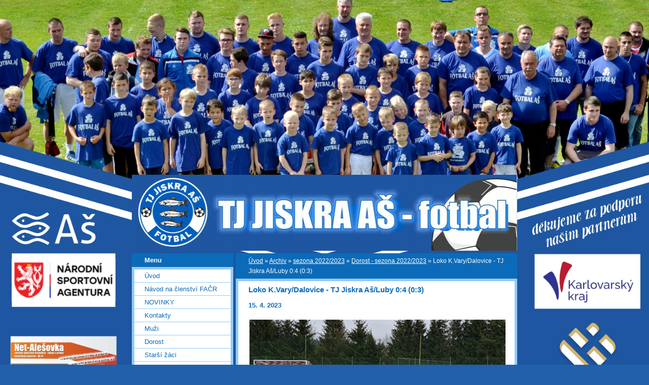

--- FILE ---
content_type: text/html; charset=UTF-8
request_url: https://www.fotbalas.cz/clanky/archiv/sezona-2022-2023/dorost---sezona-2022-2023/loko-k.vary-dalovice---tj-jiskra-as-luby--0-4--0-3-.html
body_size: 5758
content:
<?xml version="1.0" encoding="utf-8"?>
<!DOCTYPE html PUBLIC "-//W3C//DTD XHTML 1.0 Transitional//EN" "http://www.w3.org/TR/xhtml1/DTD/xhtml1-transitional.dtd">
<html lang="cs" xml:lang="cs" xmlns="http://www.w3.org/1999/xhtml" xmlns:fb="http://ogp.me/ns/fb#">

      <head>

        <meta http-equiv="content-type" content="text/html; charset=utf-8" />
        <meta name="description" content="oficiální stránky fotbalového oddílu TJ Jiskra Aš" />
        <meta name="keywords" content="&quot;jiskra aš&quot;, jiskra, aš, fotbal, A, dorost, žáci, přípravka" />
        <meta name="robots" content="all,follow" />
        <meta name="author" content="www.fotbalas.cz" />
        <meta name="viewport" content="width=device-width, initial-scale=1">
        
        <title>
            TJ Jiskra Aš - fotbal - Archiv - sezona 2022/2023 - Dorost - sezona 2022/2023 - Loko K.Vary/Dalovice - TJ Jiskra Aš/Luby  0:4 (0:3)
        </title>
        <link rel="stylesheet" href="https://s3a.estranky.cz/css/uig.css" type="text/css" />
               					<link rel="stylesheet" href="/style.1661077176.1.css" type="text/css" />
<link rel="stylesheet" href="//code.jquery.com/ui/1.12.1/themes/base/jquery-ui.css">
<script src="//code.jquery.com/jquery-1.12.4.js"></script>
<script src="//code.jquery.com/ui/1.12.1/jquery-ui.js"></script>
<script type="text/javascript" src="https://s3c.estranky.cz/js/ui.js?nc=1" id="index_script" ></script><meta property="og:title" content="Loko K.Vary/Dalovice - TJ Jiskra Aš/Luby  0:4 (0:3)" />
<meta property="og:type" content="article" />
<meta property="og:url" content="https://www.fotbalas.cz/clanky/archiv/sezona-2022-2023/dorost---sezona-2022-2023/loko-k.vary-dalovice---tj-jiskra-as-luby--0-4--0-3-.html" />
<meta property="og:image" content="https://www.fotbalas.cz/img/articles/1781.jpg" />
<meta property="og:site_name" content="TJ Jiskra Aš - fotbal" />
<meta property="og:description" content="Dorost  - Krajská soutěž 2022/2023" />
			<script type="text/javascript">
				dataLayer = [{
					'subscription': 'true',
				}];
			</script>
			
    </head>
    <body class="">
        <!-- Wrapping the whole page, may have fixed or fluid width -->
        <div id="whole-page">

            

            <!-- Because of the matter of accessibility (text browsers,
            voice readers) we include a link leading to the page content and
            navigation } you'll probably want to hide them using display: none
            in your stylesheet -->

            <a href="#articles" class="accessibility-links">Jdi na obsah</a>
            <a href="#navigation" class="accessibility-links">Jdi na menu</a>

            <!-- We'll fill the document using horizontal rules thus separating
            the logical chunks of the document apart -->
            <hr />

            

			<!-- block for skyscraper and rectangle  -->
            <div id="sticky-box">
                <div id="sky-scraper-block">
                    
                    
                </div>
            </div>
            <!-- block for skyscraper and rectangle  -->

            <!-- Wrapping the document's visible part -->
            <div id="document">
                <div id="in-document">
                    <!-- Hamburger icon -->
                    <button type="button" class="menu-toggle" onclick="menuToggle()" id="menu-toggle">
                    	<span></span>
                    	<span></span>
                    	<span></span>
                    </button>
                    
                    <!-- header -->
  <div id="header">
     <div class="inner_frame">
        <!-- This construction allows easy image replacement -->
        <h1 class="head-left hidden">
  <a href="https://www.fotbalas.cz/" title="TJ Jiskra Aš - fotbal" style="display:none;">TJ Jiskra Aš - fotbal</a>
  <span title="TJ Jiskra Aš - fotbal">
  </span>
</h1>
        <div id="header-decoration" class="decoration">
        </div>
     </div>
  </div>
<!-- /header -->


                    <!-- Possible clearing elements (more through the document) -->
                    <div id="clear1" class="clear">
                        &nbsp;
                    </div>
                    <hr />

                    <!-- body of the page -->
                    <div id="body">

                        <!-- main page content -->
                        <div id="content">
                            <!-- Breadcrumb navigation -->
<div id="breadcrumb-nav">
  <a href="/">Úvod</a> &raquo; <a href="/clanky/archiv/">Archiv</a> &raquo; <a href="/clanky/archiv/sezona-2022-2023/">sezona 2022/2023</a> &raquo; <a href="/clanky/archiv/sezona-2022-2023/dorost---sezona-2022-2023/">Dorost - sezona 2022/2023</a> &raquo; <span>Loko K.Vary/Dalovice - TJ Jiskra Aš/Luby  0:4 (0:3)</span>
</div>
<hr />

                            <!-- Article -->
  <div class="article">
    <div class="item">
    
    <!-- With headline can be done anything (i.e. image replacement) -->
<h2>
  <span class="span-a-title">Loko K.Vary/Dalovice - TJ Jiskra Aš/Luby  0:4 (0:3)</span>
  <span class="decoration" title="Loko K.Vary/Dalovice - TJ Jiskra Aš/Luby  0:4 (0:3)">
  </span></h2>

    
    <!-- Text of the article -->
    <div class="first">
  <strong class="date">
    15. 4. 2023</strong>
</div>

    <div class="editor-area">
  <p><img alt="y32.png" class="text-picture left-float" height="262" src="/img/picture/1415/y32.png" width="505" /></p>

<p><img alt="y31.png" class="text-picture left-float" height="941" src="/img/picture/1416/y31.png" width="505" /></p>

  <div class="article-cont-clear clear">
    &nbsp;
  </div>
</div>

    <div class="fb-like" data-href="https://www.fotbalas.cz/clanky/archiv/sezona-2022-2023/dorost---sezona-2022-2023/loko-k.vary-dalovice---tj-jiskra-as-luby--0-4--0-3-.html" data-layout="standard" data-show-faces="true" data-action="like" data-share="false" data-colorscheme="light"></div>
    
    
    </div>
    
      
    <div class="fb-comments" data-href="https://www.fotbalas.cz/clanky/archiv/sezona-2022-2023/dorost---sezona-2022-2023/loko-k.vary-dalovice---tj-jiskra-as-luby--0-4--0-3-.html" data-numposts="20" data-colorscheme="light"></div>

  </div>
<!-- /Article -->
  
                        </div>
                        <!-- /main page content -->

                        <div id="nav-column">

                            <div class="column">
                                <div class="inner-column inner_frame">
                                    
                                    
                                    
                                </div>
                            </div>

                            <!-- Such navigation allows both horizontal and vertical rendering -->
<div id="navigation">
    <div class="inner_frame">
        <h2>Menu
            <span id="nav-decoration" class="decoration"></span>
        </h2>
        <nav>
            <menu class="menu-type-onclick">
                <li class="">
  <a href="/">Úvod</a>
     
</li>
<li class="">
  <a href="/clanky/navod-na-clenstvi-facr/">Návod na členství FAČR</a>
     
</li>
<li class="">
  <a href="/clanky/novinky/">NOVINKY</a>
     
</li>
<li class="">
  <a href="/clanky/kontakty.html">Kontakty</a>
     
</li>
<li class="level_1 dropdown">
  <a href="/clanky/muzi/">Muži</a>
     <ul class="level_2">
<li class="">
  <a href="/clanky/muzi/muzi---sezona-2025-2026/">Muži - sezona 2025/2026</a>
</li><li class="">
  <a href="/clanky/muzi/tabulka--vysledky--los/">tabulka, výsledky, los</a>
</li>
</ul>
</li>
<li class="level_1 dropdown">
  <a href="/clanky/dorost/">Dorost</a>
     <ul class="level_2">
<li class="">
  <a href="/clanky/dorost/dorost---sezona-2025-2026/">Dorost - sezona 2025/2026</a>
</li><li class="">
  <a href="/clanky/dorost/tabulka--vysledky--los/">tabulka, výsledky, los</a>
</li>
</ul>
</li>
<li class="level_1 dropdown">
  <a href="/clanky/starsi-zaci/">Starší žáci</a>
     <ul class="level_2">
<li class="">
  <a href="/clanky/starsi-zaci/starsi-zaci---sezona-2025-2026/">Starší žáci - sezona 2025/2026</a>
</li><li class="">
  <a href="/clanky/starsi-zaci/tabulka--vysledky--los/">tabulka, výsledky, los</a>
</li>
</ul>
</li>
<li class="level_1 dropdown">
  <a href="/clanky/mladsi-zaci/">Mladší žáci</a>
     <ul class="level_2">
<li class="">
  <a href="/clanky/mladsi-zaci/mladsi-zaci---sezona-2025-2026/">Mladší žáci - sezona 2025/2026</a>
</li><li class="">
  <a href="/clanky/mladsi-zaci/tabulka--vysledky--los/">tabulka, výsledky, los</a>
</li>
</ul>
</li>
<li class="level_1 dropdown">
  <a href="/clanky/starsi-pripravka/">Starší přípravka</a>
     <ul class="level_2">
<li class="">
  <a href="/clanky/starsi-pripravka/starsi-pripravka---sezona-2025-2026/">Starší přípravka - sezona 2025/2026</a>
</li><li class="">
  <a href="/clanky/starsi-pripravka/tabulka--vysledky--los/">tabulka, výsledky, los</a>
</li>
</ul>
</li>
<li class="level_1 dropdown">
  <a href="/clanky/mladsi-pripravka/">Mladší přípravka</a>
     <ul class="level_2">
<li class="">
  <a href="/clanky/mladsi-pripravka/mladsi-pripravka---sezona-2025-2026/">Mladší přípravka - sezona 2025/2026</a>
</li><li class="">
  <a href="/clanky/mladsi-pripravka/tabulka--vysledky--los/">tabulka, výsledky, los</a>
</li>
</ul>
</li>
<li class="level_1 dropdown">
  <a href="/clanky/archiv/">Archiv</a>
     <ul class="level_2">
<li class="">
  <a href="/clanky/archiv/sezona-2024-2025/">sezona 2024/2025</a>
</li><li class="">
  <a href="/clanky/archiv/sezona-2023-2024/">sezona 2023/2024</a>
</li><li class="">
  <a href="/clanky/archiv/sezona-2022-2023/">sezona 2022/2023</a>
</li><li class="">
  <a href="/clanky/archiv/sezona-2021-2022/">sezona 2021/2022</a>
</li><li class="">
  <a href="/clanky/archiv/sezona-2020-2021/">sezona 2020/2021</a>
</li><li class="">
  <a href="/clanky/archiv/sezona-2019-2020/">sezona 2019/2020</a>
</li><li class="">
  <a href="/clanky/archiv/sezona-2018-2019/">sezona 2018/2019</a>
</li><li class="">
  <a href="/clanky/archiv/sezona-2017-2018/">sezona 2017/2018</a>
</li><li class="">
  <a href="/clanky/archiv/sezona-2016-2017/">sezona 2016/2017</a>
</li><li class="">
  <a href="/clanky/archiv/sezona-2015-2016/">sezona 2015/2016</a>
</li><li class="">
  <a href="/clanky/archiv/sezona-2014-2015/">sezona 2014/2015</a>
</li><li class="">
  <a href="/clanky/archiv/sezona-2013-2014/">sezona 2013/2014</a>
</li><li class="">
  <a href="/clanky/archiv/sezona-2012-2013/">sezona 2012/2013</a>
</li><li class="">
  <a href="/clanky/archiv/sezona-2011-2012/">sezona 2011/2012</a>
</li><li class="">
  <a href="/clanky/archiv/sezona-2010-2011/">sezona 2010/2011</a>
</li><li class="">
  <a href="/clanky/archiv/chat/">CHAT</a>
</li><li class="">
  <a href="/clanky/archiv/navstevni-kniha/">Návštěvní kniha</a>
</li>
</ul>
</li>
<li class="">
  <a href="/clanky/letni-fotbalovy-kemp/">Letní fotbalový kemp</a>
     
</li>
<li class="">
  <a href="/clanky/prispevky/">Příspěvky</a>
     
</li>
<li class="">
  <a href="/clanky/tymove-obleceni/">Týmové oblečení</a>
     
</li>
<li class="">
  <a href="/clanky/turnaj-o-pohar-frantiska-planicky/">Turnaj o pohár Františka Pláničky</a>
     
</li>
<li class="">
  <a href="/clanky/tipovaci-soutez/">Tipovací soutěž</a>
     
</li>

            </menu>
        </nav>
        <div id="clear6" class="clear">
          &nbsp;
        </div>
    </div>
</div>
<!-- menu ending -->

                            
                            

                            <div id="clear2" class="clear">
                                &nbsp;
                            </div>
                            <hr />

                            <!-- Side column left/right -->
                            <div class="column">

                                <!-- Inner column -->
                                <div class="inner_frame inner-column">
                                    
                                    
                                    
                                    <div id="fb-likebox-feed" class="section">
    <h2>Facebook <span class="decoration fb-code"></span></h2>
    <div class="inner_frame" id="fb-likebox-feed_div">
        <div id="fb_likebox_width">
            <div class="fb-page" data-href="https://www.facebook.com/fotbalas" data-tabs="timeline" data-small-header="false" data-adapt-container-width="true" data-hide-cover="false" data-show-facepile="true">
                <blockquote cite="https://www.facebook.com/fotbalas" class="fb-xfbml-parse-ignore">
                    <a href="https://www.facebook.com/fotbalas">fotbalas</a>
                </blockquote>
            </div>
        </div>
    </div>
</div>
                                    
                                    
                                    
                                    
                                    <!-- Favorite links -->
  <div id="links" class="section">
    <h2>Oblíbené odkazy
        <span id="links-decoration" class="decoration">
        </span></h2>
    <div class="inner_frame">
      <ul>
        <li class="first ">
  <a href="http://www.tjjiskraas.estranky.cz/" title="">
  TJ Jiskra Aš</a></li><li class="">
  <a href="http://vysledky.lidovky.cz/soutez2.php?id_soutez=12676" title="">
  vysledky.com</a></li><li class="">
  <a href="http://www.minidres.cz" title="">
  minidres.cz</a></li><li class="">
  <a href="https://fotbalunas.cz/soutez/46/" title="">
  fotbalunas.cz</a></li><li class="last ">
  <a href="http://www.fkas.cz" title="">
  FK Aš - futsal</a></li>
      </ul>
    </div>
  </div>
<!-- /Favorite links -->
<hr />

                                    <!-- Search -->
  <div id="search" class="section">
    <h2>Vyhledávání
      <span id="search-decoration" class="decoration">
      </span></h2>
    <div class="inner_frame">
      <form action="https://katalog.estranky.cz/" method="post">
        <fieldset>
          <input type="hidden" id="uid" name="uid" value="642234" />
          <input name="key" id="key" />
          <br />
          <span class="clButton">
            <input type="submit" id="sendsearch" value="Vyhledat" />
          </span>
        </fieldset>
      </form>
    </div>
  </div>
<!-- /Search -->
<hr />

                                    <!-- Archive -->
  <div id="calendar" class="section">
    <h2>Archiv
      <span id="archive-decoration" class="decoration">
      </span></h2>
    <div class="inner_frame">
      <!-- Keeping in mind people with disabilities (summary, caption) as well as worshipers of semantic web -->
      <table summary="Tabulka představuje kalendář, sloužící k listování podle data.">
        <!-- You should hide caption using CSS -->
        <caption>
          Kalendář
        </caption>
        <thead>
  <tr id="archive-month">
    <td class="archive-nav-l"><a href="/archiv/m/2025/12/01/">&lt;&lt;</a></td>
    <td colspan="5" class="archive-nav-c">leden</td>
    <td class="archive-nav-r">&gt;&gt;</td>
  </tr>
  <tr id="archive-year">
    <td class="archive-nav-l"><a href="/archiv/y/2025/01/17/">&lt;&lt;</a></td>
    <td colspan="5" class="archive-nav-c">2026</td>
    <td class="archive-nav-r">&gt;&gt;</td>
  </tr>
    <tr id="archive-days">
      <th id="day1inweek_h">Po</th>
      <th id="day2inweek_h">Út</th>
      <th id="day3inweek_h">St</th>
      <th id="day4inweek_h">Čt</th>
      <th id="day5inweek_h">Pá</th>
      <th id="day6inweek_h">So</th>
      <th id="day0inweek_h">Ne</th>
    </tr>
</thead>
<tbody>
   <tr id="week1">
    <td id="day1inweek1" class="day1inweek  day_empty">
      &nbsp;
    </td>
    <td id="day2inweek1" class="day2inweek  day_empty">
      &nbsp;
    </td>
    <td id="day3inweek1" class="day3inweek  day_empty">
      &nbsp;        
    </td>
    <td id="day4inweek1" class="day4inweek  day_inactive">
      1
    </td>
    <td id="day5inweek1" class="day5inweek  day_inactive">
      2
    </td>
    <td id="day6inweek1" class="day6inweek  day_inactive">
      3
    </td>
    <td id="day0inweek1" class="day0inweek  day_inactive">
      4
    </td>
</tr>
 <tr id="week2">
    <td id="day1inweek2" class="day1inweek  day_inactive">
      5
    </td>
    <td id="day2inweek2" class="day2inweek  day_inactive">
      6
    </td>
    <td id="day3inweek2" class="day3inweek  day_inactive">
      7        
    </td>
    <td id="day4inweek2" class="day4inweek  day_inactive">
      8
    </td>
    <td id="day5inweek2" class="day5inweek  day_inactive">
      9
    </td>
    <td id="day6inweek2" class="day6inweek  day_inactive">
      10
    </td>
    <td id="day0inweek2" class="day0inweek  day_inactive">
      11
    </td>
</tr>
 <tr id="week3">
    <td id="day1inweek3" class="day1inweek  day_inactive">
      12
    </td>
    <td id="day2inweek3" class="day2inweek  day_inactive">
      13
    </td>
    <td id="day3inweek3" class="day3inweek  day_inactive">
      14        
    </td>
    <td id="day4inweek3" class="day4inweek  day_inactive">
      15
    </td>
    <td id="day5inweek3" class="day5inweek  day_inactive">
      16
    </td>
    <td id="day6inweek3" class="day6inweek  day_inactive">
      17
    </td>
    <td id="day0inweek3" class="day0inweek  day_inactive">
      18
    </td>
</tr>
 <tr id="week4">
    <td id="day1inweek4" class="day1inweek  day_inactive">
      19
    </td>
    <td id="day2inweek4" class="day2inweek  day_inactive">
      20
    </td>
    <td id="day3inweek4" class="day3inweek  day_inactive">
      21        
    </td>
    <td id="day4inweek4" class="day4inweek  day_inactive">
      22
    </td>
    <td id="day5inweek4" class="day5inweek  day_inactive">
      23
    </td>
    <td id="day6inweek4" class="day6inweek  day_inactive">
      24
    </td>
    <td id="day0inweek4" class="day0inweek  day_inactive">
      25
    </td>
</tr>
 <tr id="week5">
    <td id="day1inweek5" class="day1inweek  day_inactive">
      26
    </td>
    <td id="day2inweek5" class="day2inweek  day_inactive">
      27
    </td>
    <td id="day3inweek5" class="day3inweek  day_inactive">
      28        
    </td>
    <td id="day4inweek5" class="day4inweek  day_inactive">
      29
    </td>
    <td id="day5inweek5" class="day5inweek  day_inactive">
      30
    </td>
    <td id="day6inweek5" class="day6inweek  day_inactive">
      31
    </td>
    <td id="day0inweek5" class="day0inweek  day_empty">
      &nbsp;
    </td>
</tr>

</tbody>

      </table>
    </div>
  </div>
<!-- /Archive -->
<hr />

                                    
                                    <!-- Stats -->
  <div id="stats" class="section">
    <h2>Statistiky
      <span id="stats-decoration" class="decoration">
      </span></h2>
    <div class="inner_frame">
      <!-- Keeping in mind people with disabilities (summary, caption) as well as worshipers of semantic web -->
      <table summary="Statistiky">

        <tfoot>
          <tr>
            <th scope="row">Online:</th>
            <td>28</td>
          </tr>
        </tfoot>

        <tbody>
          <tr>
            <th scope="row">Celkem:</th>
            <td>2980502</td>
          </tr>
          <tr>
            <th scope="row">Měsíc:</th>
            <td>45538</td>
          </tr>
          <tr>
            <th scope="row">Den:</th>
            <td>1286</td>
          </tr>
        </tbody>
      </table>
    </div>
  </div>
<!-- Stats -->
<hr />
                                </div>
                                <!-- /Inner column -->

                                <div id="clear4" class="clear">
                                    &nbsp;
                                </div>

                            </div>
                            <!-- end of first column -->
                        </div>

                        <div id="clear3" class="clear">
                            &nbsp;
                        </div>
                        <hr />

                        <div id="decoration1" class="decoration">
                        </div>
                        <div id="decoration2" class="decoration">
                        </div>
                        <!-- /Meant for additional graphics inside the body of the page -->
                    </div>
                    <!-- /body -->

                    <div id="clear5" class="clear">
                        &nbsp;
                    </div>

                    <hr />

                                    <!-- Footer -->
                <div id="footer">
                    <div class="inner_frame">
                        <p>
                            &copy; 2026 eStránky.cz <span class="hide">|</span> <a class="promolink promolink-paid" href="//www.estranky.cz/" title="Tvorba webových stránek zdarma, jednoduše a do 5 minut."><strong>Tvorba webových stránek</strong></a> 
                            
                            
                            
                            
                            
                            
                        </p>
                        
                        
                    </div>
                </div>
                <!-- /Footer -->


                    <div id="clear7" class="clear">
                        &nbsp;
                    </div>

                    <div id="decoration3" class="decoration">
                    </div>
                    <div id="decoration4" class="decoration">
                    </div>
                    <!-- /Meant for additional graphics inside the document -->

                </div>
            </div>

            <div id="decoration5" class="decoration">
            </div>
            <div id="decoration6" class="decoration">
            </div>
            <!-- /Meant for additional graphics inside the page -->

            
            <!-- block for board position-->
        </div>
        <div id="fb-root"></div>
<script async defer src="https://connect.facebook.net/cs_CZ/sdk.js#xfbml=1&version=v3.2&appId=979412989240140&autoLogAppEvents=1"></script><!-- NO GEMIUS -->
    </body>
</html>